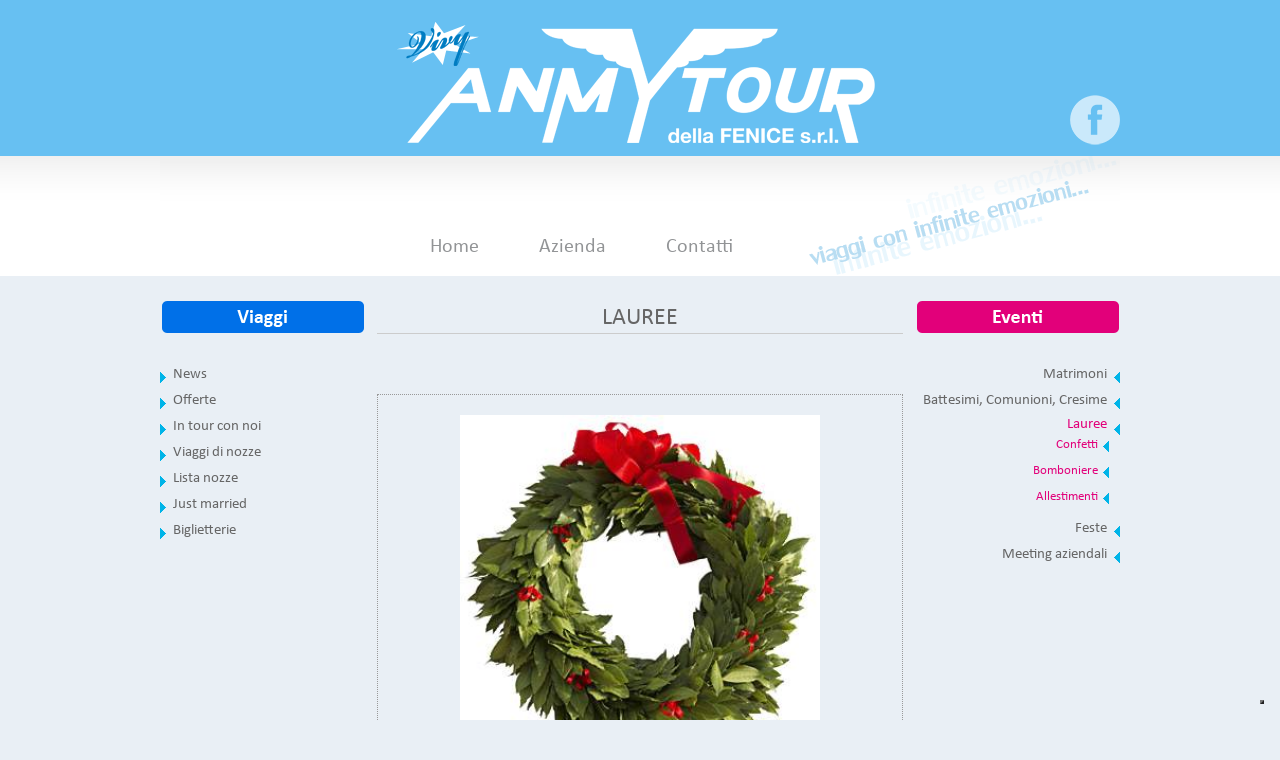

--- FILE ---
content_type: text/html; charset=utf-8
request_url: https://www.anmytour.it/it/default/29777-0-0/lauree.aspx
body_size: 59003
content:
<!DOCTYPE html PUBLIC "-//W3C//DTD XHTML 1.0 Transitional//EN" "http://www.w3.org/TR/xhtml1/DTD/xhtml1-transitional.dtd">
<html xmlns:fb="http://ogp.me/ns/fb#">
	<head><script language="javascript" type="text/javascript">var onJsLoaded = [];</script><script language="javascript" type="text/javascript" src="https://ajax.googleapis.com/ajax/libs/jquery/1.7.2/jquery.min.js"></script><title>
	lauree - Anmytour
</title><meta content="JavaScript" name="vs_defaultClientScript"><meta content="http://schemas.microsoft.com/intellisense/ie5" name="vs_targetSchema"><link type="text/css" rel="stylesheet" href="/wf.TN3Gallery/skins/tn3e/tn3e.css" media="all" /><script language="javascript" type="text/javascript" src="/wf.TN3Gallery/js/jquery.tn3.min.js"></script><script language="javascript" type="text/javascript" src="/wf.assets/clientFunctions.js"></script><script language="javascript" type="text/javascript" src="/wf.assets/ADxMenu.js"></script><link type="text/css" rel="stylesheet" href="/wf.assets/motSlidingLayer.css" media="all" /><script language="javascript" type="text/javascript" src="/wf.assets/motSlidingLayer.js"></script><script language="javascript" type="text/javascript" src="https://ajax.googleapis.com/ajax/libs/jqueryui/1.8/jquery-ui.min.js"></script><script language="javascript" type="text/javascript">	$(document).ready(function(){ $('.wfHTabs').tabs(); });
	$(document).ready(function(){ $('.wfVAccordion').accordion(); });  
</script><link type="text/css" rel="stylesheet" href="https://ajax.googleapis.com/ajax/libs/jqueryui/1.8/themes/base/jquery-ui.css" media="all" /><style>/* fix for jQuery UI - v1.8.19 - 2012-04-16 float*/
div.wfHTabs>ul{
 overflow:hidden;
}
</style><script language="javascript" type="text/javascript" src="/wf.lightbox/js/jquery.lightbox-0.5.min.js"></script><link type="text/css" rel="stylesheet" href="/wf.lightbox/css/jquery.lightbox-0.5.css" media="all" /><script language="javascript" type="text/javascript">$(function(){ $('a.lightBoxWF').lightBox(); });</script><script type="text/javascript">
jQuery(document).ready(function() {
    jQuery("#menuVerticaleDX").click(function(e) {
        // unhighlight the previous menu selection
        jQuery("#menuVerticaleDX .activeItem").removeClass("activeItem");
        // highlight the activeItem item & its parents
        jQuery(e.target).closest("li").addClass("activeItem").parent().parent().addClass("activeItem");
    });
});
</script>

<script type="text/javascript">
var _iub = _iub || [];
_iub.csConfiguration = {"askConsentAtCookiePolicyUpdate":true,"countryDetection":true,"enableFadp":true,"enableLgpd":true,"enableUspr":true,"floatingPreferencesButtonDisplay":"bottom-right","lgpdAppliesGlobally":false,"perPurposeConsent":true,"siteId":1279230,"whitelabel":false,"cookiePolicyId":47010045,"lang":"it", "banner":{ "acceptButtonCaptionColor":"#FFFFFF","acceptButtonColor":"#0073CE","acceptButtonDisplay":true,"backgroundColor":"#FFFFFF","brandBackgroundColor":"#FFFFFF","brandTextColor":"#000000","closeButtonDisplay":false,"customizeButtonCaptionColor":"#4D4D4D","customizeButtonColor":"#DADADA","customizeButtonDisplay":true,"explicitWithdrawal":true,"listPurposes":true,"logo":"[data-uri]","position":"float-top-center","rejectButtonCaptionColor":"#FFFFFF","rejectButtonColor":"#0073CE","rejectButtonDisplay":true,"showPurposesToggles":true,"showTitle":false,"textColor":"#000000" }};
</script>
<script type="text/javascript" src="https://cs.iubenda.com/autoblocking/1279230.js"></script>
<script type="text/javascript" src="//cdn.iubenda.com/cs/gpp/stub.js"></script>
<script type="text/javascript" src="//cdn.iubenda.com/cs/iubenda_cs.js" charset="UTF-8" async></script><script language="javascript" type="text/javascript"> function WSopenPopupWindow() { }</script><meta name="description" content="Anmytour - Organizzazione eventi"><meta name="keywords" content="Lista nozze Senago, Agenzia viaggi Garbagnate Milanese, Organizzazione eventi Solaro, Biglietteria navale Senago, Viaggio luna di miele Senago, Agenzia viaggi Caronno Pertusella, Agenzia viaggi Solaro, Organizzazione viaggi Saronno, Agenzia viaggi Limbiate, Organizzazione viaggi Limbiate, Biglietti ferroviaria Senago, Organizzazione viaggi Senago, Wedding Planner Senago, Organizzazione meeting aziendali Senago, Agenzia viaggi Saronno, Agenzia viaggi Senago, Organizzazione viaggi Paderno Dugnano, Organizzazione matrimoni Senago, Biglietteria aerea Senago, Agenzia viaggi Paderno Dugnano"><link type="text/css" rel="stylesheet" href="//www.anmytour.it/www.anmytour.it/Styles.css" media="all" /><meta property="og:description" content="Anmytour - Organizzazione eventi"><meta property="og:site_name" content="Anmytour - Organizzazione eventi"><meta property="og:title" content="lauree - Anmytour"><meta property="og:type" content="website"></head>
	<body id="BodyID" class="menuID_29777 eventiBody laureeBody langIT"><meta itemprop="author" content="me"><meta itemprop="headline" content="lauree - Anmytour">
        <!-- no FB integration until cookie not accepted -->
		<div id="divPage"><div class="PageDiv">
	<div class="PageDivInner">
		<div class="mtRow1" id="HeaderOuter">
			<div id="Header">
				<div class="mtA1"><div class="atRow1">		
		<div class="atCNT1"><div align="right"><a href=https://www.facebook.com/VivyAnmytour target="_blank" class=link><img border=0 title="Visita la nostra pagina su Facebook" SRC="//www.anmytour.it/www.anmytour.it/links/iconaFB.png"></img></a></div></div>
        <div class="atCNT2"><div align="center"><ul id="menuHeader" class="extededMenu"><li class="homeItem"><a href="//www.anmytour.it/it/Default.aspx" title="home"><span>Home</span></a></li><li class="chisiamo"><a href="//www.anmytour.it/it/default/29765-0-0/azienda.aspx" title="azienda"><span>Azienda</span></a></li><li class="contatti"><a href="//www.anmytour.it/it/requestform/29766-0-0/contatti.aspx" title="contatti"><span>Contatti</span></a></li></ul></div></div>
</div>
</div>
			</div>
		</div>
		<div class="mtRow2" id="ContainerOuter">
			<div id="Container">
				<div class="mtA2"><div class="atRow1">		
		<div class="atCNT1"></div>
		<div class="atCNT2"></div>
		<div class="atCNT3"><ul id="menuVerticaleSX" class="extededMenu"><li class="viaggi news"><a href="//www.anmytour.it/it/news/29769-8654-0/news.aspx" title="news"><span>News</span></a></li><li class="viaggi offerte"><a href="//www.anmytour.it/it/news/29770-8655-0/offerte.aspx" title="offerte"><span>Offerte</span></a></li><li class="viaggi tour"><a href="//www.anmytour.it/it/news/29771-8656-0/in-tour-con-noi.aspx" title="in-tour-con-noi"><span>In tour con noi</span></a></li><li class="viaggi nozze"><a href="//www.anmytour.it/it/news/29772-8657-0/viaggi-di-nozze.aspx" title="viaggi-di-nozze"><span>Viaggi di nozze</span></a></li><li class="viaggi listaN"><a href="//www.anmytour.it/it/news/29773-8658-0/lista-nozze.aspx" title="lista-nozze"><span>Lista nozze</span></a></li><li class="viaggi justMarried"><a href="//www.anmytour.it/it/news/29861-8691-0/just-married.aspx" title="just-married"><span>Just married</span></a></li><li class="viaggi biglietterie"><a href="//www.anmytour.it/it/news/29774-8659-0/biglietterie.aspx" title="biglietterie"><span>Biglietterie</span></a></li></ul></div>
		<div class="atCNT4"></div>
</div>

</div>
				<div class="mtA4"><div class="atRow1">		
		<div class="atCNT1"></div>
		<div class="atCNT2"><ul id="menuVerticaleDX" class="extededMenu"><li class="hasChildren eventi matrimoni"><a href="//www.anmytour.it/it/default/29775-0-0/matrimoni.aspx" title="matrimoni"><span>Matrimoni</span></a><ul><li class="eventi locationMatrimoni"><a href="//www.anmytour.it/it/default/29862-0-0/location.aspx" title="location"><span>Location</span></a></li><li class="eventi confettiMatrimoni"><a href="//www.anmytour.it/it/default/29863-0-0/confetti.aspx" title="confetti"><span>Confetti</span></a></li><li class="eventi bomboniereMatrimoni"><a href="//www.anmytour.it/it/default/29864-0-0/bomboniere.aspx" title="bomboniere"><span>Bomboniere</span></a></li><li class="eventi allestimentiMatrimoni"><a href="//www.anmytour.it/it/default/29865-0-0/allestimenti.aspx" title="allestimenti"><span>Allestimenti</span></a></li><li class="eventi abitiMatrimoni"><a href="//www.anmytour.it/it/default/29866-0-0/abiti.aspx" title="abiti"><span>Abiti</span></a></li><li class="eventi fotografoMatrimoni"><a href="//www.anmytour.it/it/default/29867-0-0/fotografo.aspx" title="fotografo"><span>Fotografo</span></a></li></ul></li><li class="hasChildren eventi battesimi"><a href="//www.anmytour.it/it/default/29776-0-0/battesimi-comunioni-cresime.aspx" title="battesimi-comunioni-cresime"><span>Battesimi, Comunioni, Cresime</span></a><ul><li class="eventi confettiBattesimo"><a href="//www.anmytour.it/it/default/29868-0-0/confetti.aspx" title="confetti"><span>Confetti</span></a></li><li><a href="//www.anmytour.it/it/default/38966-0-0/bomboniere-battesimi.aspx" title="bomboniere-battesimi"><span>Bomboniere Battesimi</span></a></li><li><a href="//www.anmytour.it/it/default/38967-0-0/bomboniere-comunioni-cresime.aspx" title="bomboniere-comunioni-cresime"><span>Bomboniere Comunioni & Cresime</span></a></li><li class="eventi allestimentiBattesimi"><a href="//www.anmytour.it/it/default/29870-0-0/allestimenti.aspx" title="allestimenti"><span>Allestimenti</span></a></li><li class="eventi abitiBattesimi"><a href="//www.anmytour.it/it/default/29871-0-0/abiti.aspx" title="abiti"><span>Abiti</span></a></li></ul></li><li class="activeItem selectedItem hasChildren eventi lauree"><a href="//www.anmytour.it/it/default/29777-0-0/lauree.aspx" title="lauree"><span>Lauree</span></a><ul><li class="eventi laureeConfetti"><a href="//www.anmytour.it/it/default/29872-0-0/confetti.aspx" title="confetti"><span>Confetti</span></a></li><li class="eventi laureeBomboniere"><a href="//www.anmytour.it/it/default/29873-0-0/bomboniere.aspx" title="bomboniere"><span>Bomboniere</span></a></li><li class="eventi laureeAllestimenti"><a href="//www.anmytour.it/it/default/29874-0-0/allestimenti.aspx" title="allestimenti"><span>Allestimenti</span></a></li></ul></li><li class="eventi feste"><a href="//www.anmytour.it/it/default/29778-0-0/feste.aspx" title="feste"><span>Feste</span></a></li><li class="eventi meetingA"><a href="//www.anmytour.it/it/default/29779-0-0/meeting-aziendali.aspx" title="meeting-aziendali"><span>Meeting aziendali</span></a></li></ul></div>
		<div class="atCNT3"></div>
		<div class="atCNT4"></div>
</div>

</div>
				<div class="mtA3"><div class="gtCNT010_001_Row1">
	<div class="gtCNT010_001_CNT1"><div class="title">
lauree
</div>
</div>
	<div class="gtCNT010_001_CNT2"></div>
	<div class="gtCNT010_001_CNT3">
<!--  initialize the TN3 when the DOM is ready -->
<script type="text/javascript">
$(document).ready(function() {
		var tn1 = $('.mygallery').tn3({
		    skinDir:"/wf.TN3Gallery/skins",
		    startWithAlbums:false,		    autoplay:false,
		    delay:7000,
		    skin:"tn3e", 
		    imageClick:"next",
		    image:{
       crop:false,
			transitions:[{
			    type:"blinds",
			    duration:300
			    },
			    {
			    type:"grid",
			    duration:160,
			    gridX:9,
			    gridY:7,
			    easing:"easeInCubic",
			    sort:"circle"
			    },{
			    type:"slide",
			    duration:430,
			    easing:"easeInOutExpo"
			    }]
		    }
		    });
	});
</script>

<div class="mygallery">
<div class="tn3 album">
    <h4>Lauree</h4>
    <ol>
	<li>
	    <h4>Corona D'Alloro</h4>
	    <div class="tn3 description">La tradizione della corona di alloro da indossare il giorno della laurea 
ha origini molto lontane che risalgono all'epoca degli antichi  Romani . L'alloro, chiamato anche "lauro", a quel tempo era la pianta consacrata ad  Apollo ,
che oltre ad essere il dio del sole, era il dio di tutte le arti 
(musica, poesia, pittura, scultura, ecc.). Dal momento che Apollo 
rappresentava per i Romani il simbolo di saggezza, gloria, vittoria, 
onore e fama, coloro che si distinguevano in uno di questi campi, come 
ad esempio i poeti, i generali vittoriosi, gli imperatori, venivano 
incoronati con un ornamento circolare fatto con  ramoscelli di alloro 
posto sul capo durante le feste di celebrazione e le ricorrenze 
religiose. Da qui deriva la tradizione di celebrare, come avviene per la
laurea, una persona che si distingue per le sue conoscenze in un campo 
particolare. Dopo la doverosa parentesi storica, se cercate un pensiero 
originale per vostro figlio o per il vostro amico che deve laurearsi, 
invece di acquistare la  corona d'alloro  dal fioraio, 
potete facilmente confezionarne una con le vostre mani: sarà un omaggio 
molto originale, sicuramente apprezzato, da consegnare insieme alle 
vostre congratulazioni, dopo l'assegnazione del voto e la  proclamazione della laurea .
</div>
	    <a href="//www.anmytour.it/www.anmytour.it/images/alloro.jpg">
		<img src="/pgXml.aspx?urlParams=type%3dIT%26addBorder%3dN%26w%3d114%26h%3d72%26borderColor%3d000000%26proportional%3dY%26name%3dimages%2falloro.jpg" />
	    </a>
	</li>
	<li>
	    <h4>Gufi e Civette</h4>
	    <div class="tn3 description"> Da sempre simbolo di intelligenza e saggezza, gufi e civette sono considerati animali portafortuna, in grado di proteggere dall'ignoranza umana, ma anche dal malocchio. In particolare, regalare ciondoli o statuette a forma di gufo agli studenti &egrave; considerato di buon augurio per il loro percorso scolastico. </div>
	    <a href="//www.anmytour.it/www.anmytour.it/images/gufi.jpg">
		<img src="/pgXml.aspx?urlParams=type%3dIT%26addBorder%3dN%26w%3d114%26h%3d72%26borderColor%3d000000%26proportional%3dY%26name%3dimages%2fgufi.jpg" />
	    </a>
	</li>
	<li>
	    <h4>Perchè il rosso?</h4>
	    <div class="tn3 description"> Il colore della laurea &egrave; il rosso per varie ragioni. Primo fra tutti, il rosso ha un valore storico. Ai tempi dei Romani la toga dei cittadini maschi con le pi&ugrave; alte cariche politiche, dei magistrati e dei poeti era impreziosita da una bordura rossa proprio a voler simboleggiare l'importanza di queste personalit&agrave; rispetto agli altri. Un altro motivo per cui si usa il rosso &egrave; da legarsi a una tradizione pi&ugrave; popolare: effettivamente questo colore &egrave; denso di significati positivi, il rosso si mostra come il colore di buon auspicio. Ad esempio nell'arte &egrave; il simbolo della fortuna, della forza, del successo e del fuoco. Il rosso &egrave; un colore molto potente, &egrave; sorgente di energia, stimola le forze del bene ed espelle l&rsquo;energia negativa. </div>
	    <a href="//www.anmytour.it/www.anmytour.it/images/idee-bomboniere-laurea.jpg">
		<img src="/pgXml.aspx?urlParams=type%3dIT%26addBorder%3dN%26w%3d114%26h%3d72%26borderColor%3d000000%26proportional%3dY%26name%3dimages%2fidee-bomboniere-laurea.jpg" />
	    </a>
	</li>
	<li>
	    <h4>Tocco, Pileo, Feluca o Goliardo</h4>
	    <div class="tn3 description"> Si chiama Pileo, Feluca, Goliardo o pi&ugrave; semplicemente Berretto Universitario. I colori variano da facolt&agrave; a facolt&agrave;, ma anche a seconda della citt&agrave;, per cui la stessa facolt&agrave; in 2 citt&agrave; diverse potrebbe avere colori diversi. Generalmente il rosso indica Medicina, bianco Lettere, blu Giurisprudenza, nero Ingegneria, verde Scienze, giallo o grigio Economia. </div>
	    <a href="//www.anmytour.it/www.anmytour.it/images/laurea-lancio-cappelli_imagefullwide.jpg">
		<img src="/pgXml.aspx?urlParams=type%3dIT%26addBorder%3dN%26w%3d114%26h%3d72%26borderColor%3d000000%26proportional%3dY%26name%3dimages%2flaurea-lancio-cappelli_imagefullwide.jpg" />
	    </a>
	</li>
    </ol>
</div>
</div>

</div>
	<div class="gtCNT010_001_CNT4"></div>
	<div class="gtCNT010_001_CNT5"></div>
    <div class="gtCNT010_001_CNT6"></div>
	<div class="gtCNT010_001_CNT7"></div>
	<div class="gtCNT010_001_CNT8"></div>
	<div class="gtCNT010_001_CNT9"></div>
	<div class="gtCNT010_001_CNT10"></div>
</div></div>
			</div>
		</div>
		<div class="mtRow3" id="FooterOuter">
			<div id="Footer">
				<div class="mtA5"><div class="atRow1">		
		<div class="atCNT1"><ul id="menuFooter01" class="extededMenu"><li class="viaggi news"><a href="//www.anmytour.it/it/news/29769-8654-0/news.aspx" title="news"><span>News</span></a></li><li class="viaggi offerte"><a href="//www.anmytour.it/it/news/29770-8655-0/offerte.aspx" title="offerte"><span>Offerte</span></a></li><li class="viaggi tour"><a href="//www.anmytour.it/it/news/29771-8656-0/in-tour-con-noi.aspx" title="in-tour-con-noi"><span>In tour con noi</span></a></li><li class="viaggi nozze"><a href="//www.anmytour.it/it/news/29772-8657-0/viaggi-di-nozze.aspx" title="viaggi-di-nozze"><span>Viaggi di nozze</span></a></li><li class="viaggi listaN"><a href="//www.anmytour.it/it/news/29773-8658-0/lista-nozze.aspx" title="lista-nozze"><span>Lista nozze</span></a></li><li class="viaggi justMarried"><a href="//www.anmytour.it/it/news/29861-8691-0/just-married.aspx" title="just-married"><span>Just married</span></a></li><li class="viaggi biglietterie"><a href="//www.anmytour.it/it/news/29774-8659-0/biglietterie.aspx" title="biglietterie"><span>Biglietterie</span></a></li></ul></div>
		<div class="atCNT2"><ul id="menuFooter02" class="extededMenu"><li class="eventi matrimoni"><a href="//www.anmytour.it/it/default/29775-0-0/matrimoni.aspx" title="matrimoni"><span>Matrimoni</span></a></li><li class="eventi battesimi"><a href="//www.anmytour.it/it/default/29776-0-0/battesimi-comunioni-cresime.aspx" title="battesimi-comunioni-cresime"><span>Battesimi, Comunioni, Cresime</span></a></li><li class="activeItem selectedItem eventi lauree"><a href="//www.anmytour.it/it/default/29777-0-0/lauree.aspx" title="lauree"><span>Lauree</span></a></li><li class="eventi feste"><a href="//www.anmytour.it/it/default/29778-0-0/feste.aspx" title="feste"><span>Feste</span></a></li><li class="eventi meetingA"><a href="//www.anmytour.it/it/default/29779-0-0/meeting-aziendali.aspx" title="meeting-aziendali"><span>Meeting aziendali</span></a></li></ul></div>
		<div class="atCNT3"><ul id="menuFooter03" class="extededMenu"><li class="homeItem"><a href="//www.anmytour.it/it/Default.aspx" title="home"><span>Home</span></a></li><li class="chisiamo"><a href="//www.anmytour.it/it/default/29765-0-0/azienda.aspx" title="azienda"><span>Azienda</span></a></li><li class="contatti"><a href="//www.anmytour.it/it/requestform/29766-0-0/contatti.aspx" title="contatti"><span>Contatti</span></a></li></ul></div>
		<div class="atCNT4">Agenzia Viaggi VIVYANMYTOUR della Fenice srl - P.Iva: 07814160961<br />
Via Giuseppe Mazzini, 1 - 20030 SENAGO (MI) -  Tel. 02/99057257/8 - Fax 02/99055531 - Email: e-mail: info@anmytour.it
</div>
		<div class="atCNT5"><div align="center"><div class="menuA5horizontal" id="menu"><ul class="menuA5horizontalList adxm" id="menuList"><li class="menuA5horizontalVoiceLevel0LI privacy"><a href="//www.anmytour.it/it/default/29768-0-0/privacy-policy.aspx" class="menuA5horizontalVoiceLevel0" rel="" target="_top" title="Privacy Policy">Privacy Policy</a></li></ul></div></div></div>
		<div class="atCNT6"></div>
		<div class="atCNT7"></div>
		<div class="atCNT8"><div align="center"><a href=http://www.2fcommunication.com class="dueffe" target="_blank" class=link>2fCommunication - Web Marketing Solutions</a></div></div>
</div>

</div>
			</div>
		</div>
	</div>
</div>
<!-- S.E.O. service is off --></div>
        <form name="FormCookiesAccept" method="post" action="./default.aspx?mid=29777&amp;cid=0&amp;langcode=it" id="FormCookiesAccept">
<input type="hidden" name="__VIEWSTATE" id="__VIEWSTATE" value="/[base64]/[base64]/[base64]/[base64]" />

<input type="hidden" name="__VIEWSTATEGENERATOR" id="__VIEWSTATEGENERATOR" value="1B7A151F" /></form>
	</body>
</html>


--- FILE ---
content_type: text/html
request_url: https://www.anmytour.it/wf.TN3Gallery/skins/tn3e/tn3e.html
body_size: 1140
content:
<!DOCTYPE html PUBLIC "-//W3C//DTD XHTML 1.0 Transitional//EN" "http://www.w3.org/TR/xhtml1/DTD/xhtml1-transitional.dtd">
<html xmlns="http://www.w3.org/1999/xhtml">
<head>
<meta http-equiv="Content-Type" content="text/html; charset=utf-8" />
<title>Default</title>
<link rel="stylesheet" type="text/css" href="tn3e.css" />
</head>

<body>

<div class="tn3e-gallery">
    <div class="tn3e-image">
    	<div class="tn3e-control-bar tn3_v tn3_h tn3_o">
	    <div class="tn3e-fullscreen"></div>
	    <div class="tn3e-play"></div>
	    <div class="tn3e-show-albums"></div>
        </div>
	<div class="tn3e-preloader"><img src="preload.gif"/></div>
	<div class="tn3e-timer"></div>
    </div>
    <div class="tn3e-text tn3_rh">
	<div class="tn3e-image-title"></div>
	<div class="tn3e-image-description"></div>
    </div>
    <div class="tn3e-next"></div>
    <div class="tn3e-prev"></div>
    <div class="tn3e-thumbs"></div>
    <div class="tn3e-albums">
	<h4>Browse Albums</h4>
	<div class="tn3e-inalbums">
	    <div class="tn3e-album"></div>
	</div>
	<div class="tn3e-albums-next"></div>
	<div class="tn3e-albums-prev"></div>
	<div class="tn3e-albums-close"></div>
    </div>
</div>

</body>
</html>


--- FILE ---
content_type: text/css
request_url: https://www.anmytour.it/wf.TN3Gallery/skins/tn3e/tn3e.css
body_size: 5648
content:
@charset "utf-8";.tn3e-gallery {    position:relative;    width: 960px;    height: 550px;/*    background-color:#c5c5c5;    background-image: url('grad.jpg');    background-position:center center;        background-repeat:no-repeat;*/    line-height: normal;}.tn3e-gallery img {    margin: 0 !important;    padding: 0 !important;    border: 0 !important;    max-width: none !important;}    .tn3e-image {    position:absolute;    left: 20px;    top: 20px;    width: 920px;    height: 360px;    /*background-color: #000000;*/}/*.tn3e-full-image {    box-shadow: 0 0 5px rgba(40, 40, 40, 1);    -webkit-box-shadow: 0 0 5px rgba(40, 40, 40, 1);     -moz-box-shadow: 0 0 5px rgba(40, 40, 40, 1); } */   .tn3e-control-bar {    position:absolute;    background: url('bg.png') repeat;    width:243px;    height:80px;}.tn3e-thumbs ul, .tn3e-thumbs li {    margin: 0 !important;    padding: 0 !important;    list-style-type: none !important;}.tn3e-thumbs {    position:absolute;    width:920px;    height:80px;    bottom:20px;    left:20px;    background-image: url('thumb_bg.png');        background-repeat:repeat-x;    padding-top:2px;}.tn3e-thumb {    padding: 2px;    cursor:pointer;}.tn3e-thumb-selected {    cursor:default;}.tn3e-thumb img {    width: 114px;    height:72px;}    .tn3e-next {    position:absolute;    background-image:url('tn3e.png');    background-position:-20px -3px;    width: 13px;    height: 17px;    right:33px;    bottom:126px;    cursor:pointer;}.tn3e-next:hover {    background-position:-20px -23px;}.tn3e-prev {    position:absolute;    background-image:url('tn3e.png');    background-position:-2px -3px;    width: 13px;    height: 17px;    left:30px;    bottom:126px;    cursor:pointer;}.tn3e-prev:hover {    background-position:-2px -23px;}.tn3e-preloader {    position:absolute;    width: 22px;    height: 8px;    right:5px;    top:5px;}.tn3e-text {    position: absolute;    left: 64px;    bottom: 110px;    width: 832px;    height: 40px;    vertical-align:middle;    overflow: hidden;}.tn3e-image-title {    font-family: Tahoma, Helvetica, sans-serif;    color:#3f4146;    font-size:12px;    width:100%;    text-align:center;    font-weight:bold;}.tn3e-image-description {    font-family: Tahoma, Helvetica, sans-serif;    color:#3f4146;    width:100%;    text-align:center;    font-size:10px;}.tn3e-timer {    position:absolute;    width: 100%;    height: 4px;    bottom: 0px;    background: url('bg.png') repeat;    background: rgba(0, 0, 0, 0.3);}.tn3e-play {    position:absolute;    background-image:url('tn3e.png');    background-position:-2px -80px;    left:94px;    top:12px;    width:57px;    height:57px;    cursor:pointer;}.tn3e-play:hover {    background-position:-64px -80px;}.tn3e-play-active {    background-position:-2px -139px;}.tn3e-play-active:hover {    background-position:-64px -139px;}.tn3e-show-albums {    position:absolute;    background-image:url('tn3e.png');    background-position:-35px -39px;    top:22px;    left:23px;    width:37px;    height:36px;    padding:0;    margin:0;    cursor:pointer;}.tn3e-show-albums:hover {    background-position:-76px -39px;}.tn3e-fullscreen {    position:absolute;    background-image:url('tn3e.png');    background-position:-35px -1px;    top:22px;    right:23px;    width:37px;    height:36px;    cursor:pointer;}.tn3e-fullscreen:hover {    background-position:-76px -1px;}.tn3e-albums {    position:absolute;    width: 920px;    height: 510px;    left:20px;    top:20px;    font-family: Arial, Helvetica, sans-serif;    color:#ffffff;    background-image:url('bg.png');    background: rgba(0, 0, 0, 0.8); }.tn3e-albums h4 {    position: absolute;    margin-top: 1.33em;    font-weight: bold;    left: 34px;    top: 10px;    font-size: 18px;    color: #c7c8c9;}.tn3e-inalbums {    position:absolute;    top: 80px;    width: 920px;    height: 350px;    padding: 20px;}.tn3e-album {    position:absolute;    width: 420px;    height: 66px;    background-color:#111111;    overflow: hidden;    cursor:pointer;    font-size: medium;}.tn3e-album-over {    background-color:#222;}.tn3e-album-selected {    background-color:#cdcdcd;    color:#111214;    cursor:default;}.tn3e-album-image {    height: 100%;    margin-right: 1em;    overflow:hidden;    float: left;}.tn3e-album-title {    font-size:13px;    font-weight:bold;    margin-top: 1em;}.tn3e-album-description {    font-size:0.6em;    height: 3em;    line-height: 1.6em;    overflow: hidden;}.tn3e-albums-next {    position:absolute;    background-image:url('tn3e.png');    background-position:-217px -1px;    width: 97px;    height: 37px;    right:20px;    bottom:20px;    cursor:default;}.tn3e-albums-next-over {    background-position:-217px -40px;    cursor:pointer;}.tn3e-albums-prev {    position:absolute;    background-image:url('tn3e.png');    background-position:-117px -1px;    width: 97px;    height: 37px;    left:20px;    bottom:20px;    cursor:default;}.tn3e-albums-prev-over {    background-position:-117px -40px;    cursor:pointer;}.tn3e-albums-close {    position:absolute;    background-image:url('tn3e.png');    background-position:-125px -80px;    width: 27px;    height: 27px;    right:31px;    top:30px;    cursor:pointer;}.tn3e-albums-close:hover {    background-position:-155px -80px;}/* when javascript is disabled */.tn3.album, .tn3.album li {    float:left;    list-style-type: none;    margin:4px;}.tn3.album div, .tn3.album li h4, .tn3.album li div{    display:none;}

--- FILE ---
content_type: text/css
request_url: https://www.anmytour.it/wf.assets/motSlidingLayer.css
body_size: 860
content:
#motSlidingLayer{
    width:400px;
    position:absolute;
    border:0px solid black;
    background: transparent url(/images/motRightArrow.png) no-repeat top right;
    padding:0px;
    text-align: left;
}
#motSlidingLayerInner{
    width:384px;
    background: transparent url(/images/motOverlay75.png);
}
#motSlidingLayerInner ul{
    list-style-image:url(/images/motListBullet.png)
}
            	
#motSlidingLayerInner a{
    color:White;
    text-decoration:none;
}
#motSlidingLayerInner a:hover{
    color:Gray;
}               
#motSlidingLayerInner h1, #motSlidingLayerInner h5 {
    color:Gray;
    font-weight:bold;
}    
#motSlidingLayerInner h1, #motSearchLayer h1{
    font-size:16px;
}
#motSlidingLayerInner h5, #motSearchLayer h5{
    font-size:12px;
}  
#motSlidingLayerInner img{
    padding:0px;
}   
#motSlidingLayerInner hr{
    clear:both;
}  
#motSearch {
}

#motSearchInner {
}       


--- FILE ---
content_type: text/css
request_url: https://www.anmytour.it/www.anmytour.it/Styles.css
body_size: 19262
content:
/************ Common Css Template **********************
	Css generale per templates new.mtA5_002 e new.mtA5_002v
	versione 120520 by marco maria leoni
	
	con classi per templates senza css inline
	- news 
	- catalog
	- real estate base

/************ General **********************************/


/*WebFont*/

@font-face{
	font-family: "Calibri";
	src: url('calibri.eot');
} 

@font-face{
	font-family: "Calibri";
	src: url('calibri.ttf');
} 

* {
	margin: 0;
	padding: 0;
	font-family: "Calibri";
}

body {
	background-color:#e9eff5;
}
.privacyBody h1 {
	text-align: left;
}
.mtA3  ul{
	padding-left: 40px;
	margin-top: 10px;
	margin-bottom: 10px;
}

.CategoriesIndexList li.selectedCategory>a{
	color:#00B4E8;
	font-weight: bold;
}


/* IFrame sopra a footer */

#ftexplorer{
	position:relative !important;
	height:800px;
	width:890px;
	top:730px;
	left:30px;
	-webkit-shadow:0px 0px 20px #b8b8b8;
	-moz-shadow:0px 0px 20px #b8b8b8;
	-o-shadow:0px 0px 20px #b8b8b8;
	box-shadow:0px 0px 20px #b8b8b8;
}


/************ Layout 3 colonne centrato e sfondo al 100% **************************/

.PageDiv {
	width: 100%;
}

.homeBody .PageDiv {
	background: url("graphics/pixelOuterHome.png") repeat-x scroll center top transparent;
}

#HeaderOuter, #ContainerOuter, #FooterOuter {
	width: 100%;
}

#HeaderOuter {
	background: url("graphics/pixelTop.gif") repeat-x scroll center top transparent;
}

.homeBody #ContainerOuter {
	background: url("graphics/sfondoBigHome.jpg") no-repeat scroll center top transparent;
}

#FooterOuter {
	background: url("graphics/pixelFooter.gif") repeat-x scroll center top transparent;
}

#Header, #Container, #Footer {
	width: 960px;
	overflow:hidden;
	margin-left:auto;
	margin-right:auto;
}

#Header {
	height: 276px;
	background: url("graphics/headerLogo.gif") no-repeat scroll center top transparent;
}

#Container {
	/*eventale sfondo parte centrale sito */
}

#Footer {
	height: 540px;
	background: url("graphics/footer.gif") no-repeat scroll center top transparent;
}

.mtA1 .atCNT1 {
	padding:95px 0 0 0;
}

.mtA1 .atCNT2 {
	padding:45px 0 0 240px;
}

.mtA2, .backEnd .mtA2{
	width: 205px;
	float: left;
	display:block;
}
.homeBody .mtA2 {
	display:none;
}
.mtA2 .atCNT1 {
	background: url("graphics/titoloViaggiMenu.png") no-repeat scroll center top transparent;
	height:73px;
}

.mtA4, .backEnd .mtA4 {
	width: 205px;
	float: right;
	display:block;
}
.homeBody .mtA4 {
	display:none;
}
.mtA4 .atCNT1 {
	background: url("graphics/titoloWeddingMenu.png") no-repeat scroll center top transparent;
	height:73px;
}

.mtA3, .backEnd .mtA3 {
	width: 526px;
	margin:0 202px 0 202px;
	min-height:500px;
	font-size:14px;
	color:#2e2e2e;
	text-align:justify;
	line-height:25px;
	padding-bottom:20px;
	padding-left:15px;
	padding-right:15px;
}
.homeBody .mtA3 {
	width: 960px;
	margin:0;
	min-height:1700px;
	font-size:14px;
	color:#2e2e2e;
	text-align:left;
}
.homeBody .mtA3 .atCNT1 {
	height:560px;
	margin:10px 0 10px 0;
}
.homeBody .mtA3 .atCNT2 {
	margin:35px 0 0 0;
}
/*.backEnd .mtA3 .atCNT3 { display: none;}*/

.homeBody .mtA3 .atCNT5 {
	margin:40px 0 0 0;
}
.homeBody .mtA3 .atCNT7 {
	height:1600px;
}
.mtA5 .atCNT1 {
	/*height:300px;*/
	width: 320px;
	float: left;
	height: 280px;
}

.mtA5 .atCNT2 {
	width: 320px;
	float: left;
	height: 280px;
}

.mtA5 .atCNT3 {
	width: 320px;
	float: left;
	height: 280px;
}

.mtA5 .atCNT4 {
	padding-top:40px;
	text-align:center;
	font-size:14px;
	color:#666;
	line-height:20px;
	clear: left;
}

.mtA5 .atCNT8 {
	padding-top:50px;
}



/****** vari *******/

a { color:#0070e8; text-decoration: underline;}
a:hover { color:#999; text-decoration: underline;}

a.dueffe {
	font-size: 11px;
	font-weight: normal;
	color: #999;
	text-decoration: none;
}
a.dueffe:hover {
	color: #999;
	font-weight: normal;
	text-decoration: underline;
}

.title{
	color: #666;
    font-size: 24px;
    margin-bottom: 60px;
    padding-bottom: 2px;
    padding-top: 30px;
    text-align: center;
	border-bottom:1px solid #ccc;
	text-transform:uppercase;
}


/****** menu orizzontale *******/

ul#menuHeader{ margin:0 0 0 0;}

ul#menuHeader a{ text-decoration:none;}

ul#menuHeader li {
	list-style:none;
	float: left;
	padding: 45px 30px 15px 30px;
}

ul#menuHeader li:hover, ul#menuHeader li.selectedItem {
	background-color:#4aaee6;
}

ul#menuHeader li a span {text-transform:capitalize; color:#929496; font-size:20px;}

ul#menuHeader li a span:hover, ul#menuHeader li.activeItem a span, ul#menuHeader li.selectedItem a span, ul#menuHeader li.activeItem.homeItem a span:hover, ul#menuHeader li.activeItem.homeItem a span { text-transform:capitalize; color:#fff; font-size:20px;}




/****** menu verticale sinistra *******/

ul#menuVerticaleSX { text-align:left; padding-top:15px;}

ul#menuVerticaleSX li { list-style:none; padding: 0 0 6px 0; background: url("graphics/bottTriangoloSX.png") no-repeat scroll left 8px transparent;}

ul#menuVerticaleSX li a { text-decoration:none;}

ul#menuVerticaleSX li a span { color:#666; font-size:15px; padding-left:13px;}

ul#menuVerticaleSX li a span:hover, ul#menuVerticaleSX li.selectedItem a span { color:#0070e8;}



/****** menu verticale destra *******/

ul#menuVerticaleDX { text-align:right; padding-top:15px;}

ul#menuVerticaleDX li { list-style:none; padding: 0 0 6px 0; background: url("graphics/bottTriangoloDX.png") no-repeat scroll right 8px transparent;}

ul#menuVerticaleDX li a { text-decoration:none;}

ul#menuVerticaleDX li > ul {display:none;}

ul#menuVerticaleDX li.activeItem > ul {
	display: block;
 
}

ul#menuVerticaleDX li a span { color:#666; font-size:15px; padding-right:13px;}

ul#menuVerticaleDX li a span:hover, ul#menuVerticaleDX li.selectedItem a span { color:#e2007a;}

ul#menuVerticaleDX li ul li{ background: url("graphics/bottTriangoloDX.png") no-repeat scroll 188px 7px transparent;}

ul#menuVerticaleDX li ul li a span{ font-size: 13px!important; padding-right: 22px!important;}



/****** menu verticale footer *******/

#Footer ul#menuFooter01, #Footer ul#menuFooter02, #Footer ul#menuFooter03 { text-align:left; padding-top:110px;}

#Footer ul#menuFooter01 li, #Footer ul#menuFooter02 li, #Footer ul#menuFooter03 li { list-style:none; padding: 0; line-height:18px;}

#Footer ul#menuFooter01 li a, #Footer ul#menuFooter02 li a, #Footer ul#menuFooter03 li a { text-decoration:none;}

#Footer ul#menuFooter01 li a span, #Footer ul#menuFooter02 li a span, #Footer ul#menuFooter03 li a span { color:#666; font-size:12px; padding-left:25px;}

#Footer ul#menuFooter01 li a span:hover, #Footer ul#menuFooter01 li.selectedItem a span, #Footer ul#menuFooter02 li a span:hover, #Footer ul#menuFooter02 li.selectedItem a span, #Footer ul#menuFooter03 li a span:hover, #Footer ul#menuFooter03 li.selectedItem a span { color:#0070e8;}

/***** menu privacy *****/

ul#menuList.menuA5horizontalList.adxm li { list-style: none;}

ul#menuList.menuA5horizontalList.adxm li a { color:#666; text-decoration: none;}

ul#menuList.menuA5horizontalList.adxm li a:hover { color:#666; text-decoration: underline;}


/***** news home ****/

.homeNewsIntroText {display:none;}

.homeNewsItemTitle { height: 29px; width:265px; overflow: hidden; background: url("graphics/pixelTitoloNewsHome.gif") repeat-x scroll center top transparent; text-align:center; padding-top:5px;}

.homeNewsItemTitle a { color:#0070e8; font-size: 24px; text-decoration:none;}
.homeNewsItemTitle a:hover { color:#90a4ba;}

.homeNewsItemSubTitle { display:none;}

.homeNewsItem { width: 295px; float: left; margin-top:30px; background-color: #d4dde7; padding:20px 0 20px 20px;}

.homeNewsItemImage { width: 265px; padding: 20px 0 20px 0; float: left; text-align:center; background-color:#fff; border:1px solid #9193aa;}

.homeNewsItemTextContainer { width: 335px;}

.homeNewsItemText {display:none;}

.homeNewsItem .homeNewsItemBox .homeNewsItemImage a img {
	width:225px;
	height: 169px;
}




/************ Form **********************************/

#requestFormNameRow, #requestFormEmailRow, #listMetadata,
#requestFormAttachmentRow, #requestFormPrivacyRow, #requestFormButtonsRow, #requestFormThanksRow {
	line-height: 31px;
}

.requestFormIntroductionRow{ padding-bottom:30px;}

#TextBoxRow_002 .TextBox { width:510px; height:220px;}

.requestFormNameRow .TextBox, .requestFormEmailRow .TextBox, .TextBoxRow .TextBox, .requestFormAttachmentRow .InputFile {width: 400px; height:25px; border:1px solid #ccc;}

#requestFormPrivacyRow { padding-top:40px; text-transform:capitalize;}






/************ News List ***********************************/

.news_list_001_MENUCAT  ul li { padding: 4px 0; border: 1px dotted #00B4E8; width: 350px; margin-bottom: 5px;}

.news_list_001_MENUCAT  ul li.selectedCategory:first-of-type, .news_list_001_MENUCAT  ul li:first-of-type{ padding: 4px 0; border: none; width: 320px;}

.news_list_001_MENUCAT  ul li a.newsCategoryVoiceLevel1 { background: url("graphics/bottTriangoloSX.png") no-repeat scroll left 5px transparent;}

.news_list_001_MENUCAT  ul li a { text-decoration: none; padding-left: 16px; color:#00B4E8;}

.news_list_001_MENUCAT  ul li a:hover { text-decoration: underline;}

.news_list_001_MENUCAT  ul li.selectedCategory  {padding: 4px 0; border: 1px dotted #00B4E8; width: 350px; margin-bottom: 5px;}

.news_list_001_MENUCAT  ul li.selectedCategory ul { display: none;}

.news_list_001_MENUCAT ul {margin:18px 0 0 0; padding:0;}

.news_list_001_MENUCAT li {list-style:none;}

.news_list_001_NAVIGATOR {text-align:center; font-weight:bold;}

.news_list_001_NEWS_ITEM {padding: 15px 0 15px 0;}

.news_list_001_NAME {
	text-transform:uppercase;
	padding: 5px 0 5px 10px;
	text-align:left;
	border: 1px dotted #666;
	
}

.news_list_001_BODY .news_list_001_SUBTITLE h2 span.news_subtitle { font-size: 15px; color:#00B4E8;}

.news_list_001_HEADING { padding-bottom: 10px;}

.news_title { color:#0070E8; text-decoration:none; font-size: 14px;}
	
.news_list_001_BODY {width:100%; overflow:auto;}

.news_list_001_THUMB {width: 215px; float:left;}

.news_thumb { width:150px;  }

.news_thumb_text {display:none;}
	
.news_view_detail, .news_enlarge_image, .news_enlarge_text, .news_list_001_VIEW {display:none;}

.news_view_text {text-decoration:none;}

.news_list_001_FB_LIKE_BUTTON { margin: 10px 0;}



/********** News Detail ************/	

.news_detail_001_MENUCAT {padding:20px 0 20px 0;}

.news_detail_001_MENUCAT ul {margin:0px; padding:0;}

.news_detail_001_MENUCAT li {list-style:none;}

.news_detail_001_NAVIGATOR {text-align:center; font-weight:bold;}

.news_detail_001_NAME {
	text-transform:uppercase;
	padding: 2px 0 2px 0;
	text-align:center;
	border: 1px dotted #666;
}

.news_detail_001_THUMB .news_thumb { width: 260px;}

.news_detail_001_THUMB {text-align:center; padding: 0 0 20px 0; }

.news_detail_001_DESCRIPTION, .news_detail_001_DOCUMENTS, .news_detail_001_DATE, .news_detail_001_AUTHOR { padding-bottom: 10px;}

a.news_attachment {text-decoration:underline; color:#52A2DB; font-weight:bold;}

.news_detail_001_FB_LIKE_BUTTON { margin: 10px 0;}


span#lblSpiderTitle {margin:10px 0;}

span#lbSpider {margin:10px 0;}

#WebNavigator_PnlNavigator {
	padding:10px 0;
	margin:10px 0;
	border:1px dotted #CCCCCC;
	text-align:center;
}

#WebNavigator_PnlNavigator span{
	text-transform:uppercase;
	font-size:12px;
}


/********** Gallery ********/

.nivo-caption { visibility:hidden;}

#NivoWrapperNivoSliderGallery {
    margin: 0 0 0 0px;
	padding-top: 0px;
    width: 960px;
	height:560px;
}


/************ tn3e Gallery ***************/

.tn3e-gallery {
    height: 900px;
    line-height: normal;
    position: relative;
    width: 524px;
	border:1px dotted #999;
	margin-bottom: 25px;
}

.blockPage { background: url("graphics/SfoGallery.png") repeat scroll center top transparent;}

.tn3e-thumbs { bottom: 428px; width: 468px; left: 28px; background: none;}

.tn3e-text {
    bottom: -15px;
    height: 442px;
	width: 392px;
}

.tn3e-prev, .tn3e-next { bottom: 404px;}

.tn3e-image { width: 484px;}

.tn3e-image-title {
    color: #404040;
    font-size: 18px;
	border-bottom:1px solid #fff;
	height:30px;
}
.tn3e-image-description {
	color:#484848;
	font-size:12px;
	line-height:22px;
    padding-top:7px;
    line-height:20px;
}

.blockPage  .tn3e-image-title, .blockPage  .tn3e-image-description { color: #FFF;}

.tn3e-show-albums {display:none;}

		
/************ Catalog List **********************************/		
.catalog_list_001_INTRODUCTION{}
.catalog_list_001_MENUCAT{}
.catalog_list_001_SPIDER_AND_NAVIGATOR{}
.catalog_list_001_FUNCTIONS{}
  	.catalog_list_001_VIEWCART{}
  	.catalog_list_001_PAYCART{}
  	.catalog_list_001_HISTORY{}
.catalog_list_001_PRODUCT_ITEM{}
    .catalog_list_001_HEADING{}
		.catalog_list_001_NAME{}
    .catalog_list_001_BODY{}
    	.catalog_list_001_THUMB1{}
		.catalog_list_001_TEXT{}
    		.catalog_list_001_DESCRIPTION{}
			.catalog_list_001_VIEW{}
	.catalog_list_001_PRICE{}
    .catalog_list_001_SHOPPING_CART_BUTTON{}

		
/************ Catalog Detail **********************************/				
.catalog_detail_001_MENUCAT{}
.catalog_detail_001_SPIDER_AND_NAVIGATOR{}
.catalog_detail_001_PRODUCT_ITEM{}
	.catalog_detail_001_HEADING{}
		.catalog_detail_001_NAME{}
		.catalog_detail_001_FB_LIKE_BUTTON{}
	.catalog_detail_001_THUMBS{}
		.catalog_detail_001_THUMB_ROW{}
			.catalog_detail_001_THUMB{}
    	.catalog_detail_001_THUMB_ROW1{}
        	.catalog_detail_001_THUMB1{}
        	.catalog_detail_001_THUMB2{}
    	.catalog_detail_001_THUMB_ROW2{}
        	.catalog_detail_001_THUMB3{}
        	.catalog_detail_001_THUMB4{}
	.catalog_detail_001_TEXT{}
		.catalog_detail_001_DESCRIPTION{}
		.catalog_detail_001_CHARACTERISTICS{}
		.catalog_detail_001_OPTIONS{}
		.catalog_detail_001_NOTES{}
	.catalog_detail_001_OPTIONFIELDS{}
		.catalog_detail_001_F1{}
		.catalog_detail_001_F2{}
		.catalog_detail_001_F3{}
		.catalog_detail_001_F4{}
		.catalog_detail_001_F5{}
		.catalog_detail_001_F6{}
		.catalog_detail_001_F7{}
		.catalog_detail_001_F8{}
		.catalog_detail_001_F9{}
		.catalog_detail_001_F10{}
	.catalog_detail_001_DOCUMENT{}
	.catalog_detail_001_PRICE{}
	.catalog_detail_001_SHOPPING_CART_BUTTON{}


/************ Realestate List **********************************/		
.realestate_list_001_INTRODUCTION{}
.realestate_list_001_MENUCAT{}
.realestate_list_001_BOX_PRODUCT{}
	.realestate_list_001_NAME{}
	.realestate_list_001_listprod{}
		.realestate_list_001_THUMB1{}
		.realestate_list_001_DESCRIPTION{}
	.realestate_list_001_VIEW{}
	.realestate_list_001_VIEW{}


/************ Realestate Detail **********************************/		
.realestate_detail_001_MENUCAT{}
.realestate_detail_001_PRODUCT{}
	.realestate_detail_001_NAME{}
	.realestate_detail_001_THUMBS{}
		.realestatebase_enlarge_text{}
		.realestate_detail_001_THUMB_ROW{}
			.realestate_detail_001_THUMB{}
		.realestate_detail_001_THUMB_ROW1{}
			.realestate_detail_001_THUMB1{}
			.realestate_detail_001_THUMB2{}
		.realestate_detail_001_THUMB_ROW2{}	 
			.realestate_detail_001_THUMB4{}
	
	.realestate_detail_001_DESCRIPTION{}
	.realestate_detail_001_NOTES{}
	
	.realestate_detail_001_OPTIONS{}
	.realestate_detail_001_OPTIONS .realestatebaseFieldLabel{}
	.realestate_detail_001_OPTIONS br.realestatebaseFieldSeparator{}
	.realestate_detail_001_OPTIONS .realestatebaseFieldValue{}
	
		.realestate_detail_001_F1{}
		.realestate_detail_001_F2{}
		.realestate_detail_001_F3{}
		.realestate_detail_001_F4{}
		.realestate_detail_001_F5{}
		.realestate_detail_001_F6{}
		.realestate_detail_001_F7{}
		.realestate_detail_001_F8{}
		.realestate_detail_001_F9{}
		.realestate_detail_001_F10{}
	
	.realestate_detail_001_DETAILS{}
	.realestate_detail_001_DETAILS{} .realestatebaseFieldLabel{}
	.realestate_detail_001_DETAILS{} br.realestatebaseFieldSeparator{}
	.realestate_detail_001_DETAILS{} .realestatebaseFieldValue{}
	
		.realestate_detail_001_MOVIE{}
		.realestate_detail_001_CONTRACT{}
		.realestate_detail_001_ADDRESS>
		.realestate_detail_001_TYPOLOGY{}
		.realestate_detail_001_ROOMS{}
		.realestate_detail_001_MQ{}
		.realestate_detail_001_BOX{}
		.realestate_detail_001_WAREHOUSE{}
		.realestate_detail_001_FURNISHED{}
		.realestate_detail_001_BUILTDATE{}
		.realestate_detail_001_AVAILIBILITY{}
		.realestate_detail_001_PRIVACY{}
		.realestate_detail_001_PRICE{}
	
/************ Realestate Project List **********************************/
.realestateprojects_list_001_INTRODUCTION{}
.realestateprojects_list_001_MENUCAT{}
.realestateprojects_list_001_BOX_PRODUCT{}
	.realestateprojects_list_001_NAME{}
	.realestateprojects_list_001_LISTPROD{}
    	.realestateprojects_list_001_THUMB1{}
    	.realestateprojects_list_001_DESCRIPTION{}
	.realestateprojects_list_001_VIEW{}
	

/************ Realestate Project List **********************************/
.realestateprojects_detail_001_MENUCAT{}
.realestateprojects_detail_001_PRODUCT{}
	.realestateprojects_detail_001_NAME{}
	.realestateprojects_detail_001_THUMBS{}
		.realestateprojects_detail_001_THUMB_ROW{}
		.realestateprojects_detail_001_THUMB{}
		.realestateprojects_detail_001_Box_001{}
			.realestateprojects_detail_001_THUMB1{}
			.realestateprojects_detail_001_THUMB2 {}
		.realestateprojects_detail_001_Box_002 {}
			.realestateprojects_detail_001_THUMB3{}
			.realestateprojects_detail_001_THUMB4 {}
		.realestateprojects_detail_001_DESCRIPTION{}
	.realestateprojects_detail_001_NOTES{}
	.realestateprojects_detail_001_MOVIE{}
	.realestateprojects_detail_001_CONTRACT{}
	.realestateprojects_detail_001_ADDRESS{}
	.realestateprojects_detail_001_TYPOLOGY{}
	.realestateprojects_detail_001_AVAILABLE{}

	
/************ SuperSized Gallery **********************************/
/**
	esempio di gallery SuperSized completamente full screen
	inserire nel contenuto della pagina il link di ritorno alla home
	ed aggiungere la classe 'superSized' alla voce di men�
**/
.superSizedBody #HeaderOuter{
	display:none;
}
.superSizedBody #Container{
	background:none;
	overflow:visible;
}
.superSizedBody div.mtA2{
	display:none;
}
.superSizedBody div.mtA3{
	background: none;
}
.superSizedBody div.mtA3>div{
	background-color:#ffffff;
	border:1px solid black;
	opacity:0.6;
	filter:alpha(opacity=60); /* For IE8 and earlier */
	padding: 5px;
}
.superSizedBody div.mtA4{
	display:none;
}
.superSizedBody #FooterOuter{
	display:none;
}

/************ lightBoxGallery **********************************/
div.lightBoxGallery{}
	div.lightBoxGalleryRow{}
	div.lightBoxGalleryRowOdd{}
	div.lightBoxGalleryRowEven{}
		div.lightBoxGalleryItem{}
			a.lightBoxWF{}
				img.lightBoxActiveWF{}
			div.lightBoxGalleryText{}
				h3.lightBoxTitle{}
				div.lightBoxDescription{}


/************ Category tree **********************************/
ul.categoryTreeClass{}
ul.categoryTreeClass .activeItem{}
ul.categoryTreeClass .selectedItem{} 
ul.categoryTreeClass .hasChildren{} 


				
/************ Print Page CSS **********************************/
/** 
	Queste definizioni debbono stare in coda al css  
	� possibile inserire contenuti visibili solo in fase di stampa, ovvero con 'display: none' per media=all
	quali headers e footers solo testuali
**/
@media print {
	#HeaderOuter{
		display: none;
	}
	#Container{
		background: none;
	}
	div.mtA2{
		display: none;
	}
	div.mtA3{
		background: none;
		background-color: #ffffff;
		width: 100%;
		margin: 20px;
	}
	div.mtA4{
		display: none;
	}
	#FooterOuter{
		display: none;
	}
}



--- FILE ---
content_type: application/javascript
request_url: https://www.anmytour.it/wf.assets/clientFunctions.js
body_size: 3665
content:
<!-- Copyright 2006 2F Communication S.r.l. -->

	function WSprintWindow() {
		window.print();
		window.close();
	}
	
	window.onload = function(e) {
		WSinitializeVerticalFlashNewsScrollers();
		WSinitializeHorizontalFlashNewsScrollers();
		WSopenPopupWindow();
	}

	function WSinitializeVerticalFlashNewsScrollers() {
		if(tags_ = document.getElementsByTagName('DIV')) {
			for(i=0; i < tags_.length; i++) {
				if(tags_[i].className == "verticalFlashNewsScroller") {
					var listUL = tags_[i].getElementsByTagName('UL')[0];
					tags_[i].setAttribute("startPosition", parseInt(tags_[i].clientHeight));
					tags_[i].setAttribute("endPosition",  parseInt(listUL.clientHeight) * -1);
					tags_[i].setAttribute("actualPosition", parseInt(listUL.clientHeight) * -1);
					tags_[i].setAttribute("interval", setInterval('WSscrollVerticalFlashNews(' + tags_[i].getAttribute("verticalFNSid") + ')', 50));
					tags_[i].onmouseover = function() { clearInterval(this.getAttribute("interval")); }
					tags_[i].onmouseout = function() { this.setAttribute("interval", setInterval('WSscrollVerticalFlashNews(' + this.getAttribute("verticalFNSid") + ')', 50)); }
				}
			}
		}
	}

	function WSscrollVerticalFlashNews(verticalFNSid) {
		if(tags_ = document.getElementsByTagName('DIV')) {
			for(i=0; i < tags_.length; i++) {
				if(tags_[i].className == "verticalFlashNewsScroller") {
					if(tags_[i].getAttribute("verticalFNSid") == verticalFNSid) {
						var startPosition = parseInt(tags_[i].getAttribute("startPosition"));
						var endPosition = parseInt(tags_[i].getAttribute("endPosition"));
						var actualPosition = parseInt(tags_[i].getAttribute("actualPosition"));
						var listUL = tags_[i].getElementsByTagName('UL')[0];
						listUL.style.top = actualPosition;
						if(actualPosition <= endPosition) { actualPosition = startPosition; }
						actualPosition--;
						tags_[i].setAttribute("actualPosition", actualPosition);
					}
				}
			}
		}
	}

	function WSinitializeHorizontalFlashNewsScrollers() {
		if(tags_ = document.getElementsByTagName('DIV')) {
			for(i=0; i < tags_.length; i++) {
				if(tags_[i].className == "horizontalFlashNewsScroller") {
					var listDIV = tags_[i].getElementsByTagName('UL')[0];
					tags_[i].setAttribute("startPosition", parseInt(tags_[i].clientWidth));
					tags_[i].setAttribute("endPosition",  parseInt(listDIV.clientWidth) * -1);
					tags_[i].setAttribute("actualPosition", parseInt(listDIV.clientWidth) * -1);
					tags_[i].setAttribute("interval", setInterval('WSscrollHorizontalFlashNews(' + tags_[i].getAttribute("horizontalFNSid") + ')', 20));
					tags_[i].onmouseover = function() { clearInterval(this.getAttribute("interval")); }
					tags_[i].onmouseout = function() { this.setAttribute("interval", setInterval('WSscrollHorizontalFlashNews(' + this.getAttribute("horizontalFNSid") + ')', 20)); }
				}
			}
		}
	}

	function WSscrollHorizontalFlashNews(horizontalFNSid) {
		if(tags_ = document.getElementsByTagName('DIV')) {
			for(i=0; i < tags_.length; i++) {
				if(tags_[i].className == "horizontalFlashNewsScroller") {
					if(tags_[i].getAttribute("horizontalFNSid") == horizontalFNSid) {
						var startPosition = parseInt(tags_[i].getAttribute("startPosition"));
						var endPosition = parseInt(tags_[i].getAttribute("endPosition"));
						var actualPosition = parseInt(tags_[i].getAttribute("actualPosition"));
						var listDIV = tags_[i].getElementsByTagName('UL')[0];
						listDIV.style.left = actualPosition;
						if(actualPosition <= endPosition) { actualPosition = startPosition; }
						actualPosition--;
						tags_[i].setAttribute("actualPosition", actualPosition);
					}
				}
			}
		}
	}



--- FILE ---
content_type: application/javascript; charset=utf-8
request_url: https://cs.iubenda.com/cookie-solution/confs/js/47010045.js
body_size: -248
content:
_iub.csRC = { consApiKey: 'Z7lOo5eJkrF1UsehgXb8tJT9Wx4csHou', showBranding: false, publicId: '890dae00-6db6-11ee-8bfc-5ad8d8c564c0', floatingGroup: false };
_iub.csEnabled = true;
_iub.csPurposes = [4,3,1];
_iub.cpUpd = 1708003010;
_iub.csT = 0.05;
_iub.googleConsentModeV2 = true;
_iub.totalNumberOfProviders = 3;
